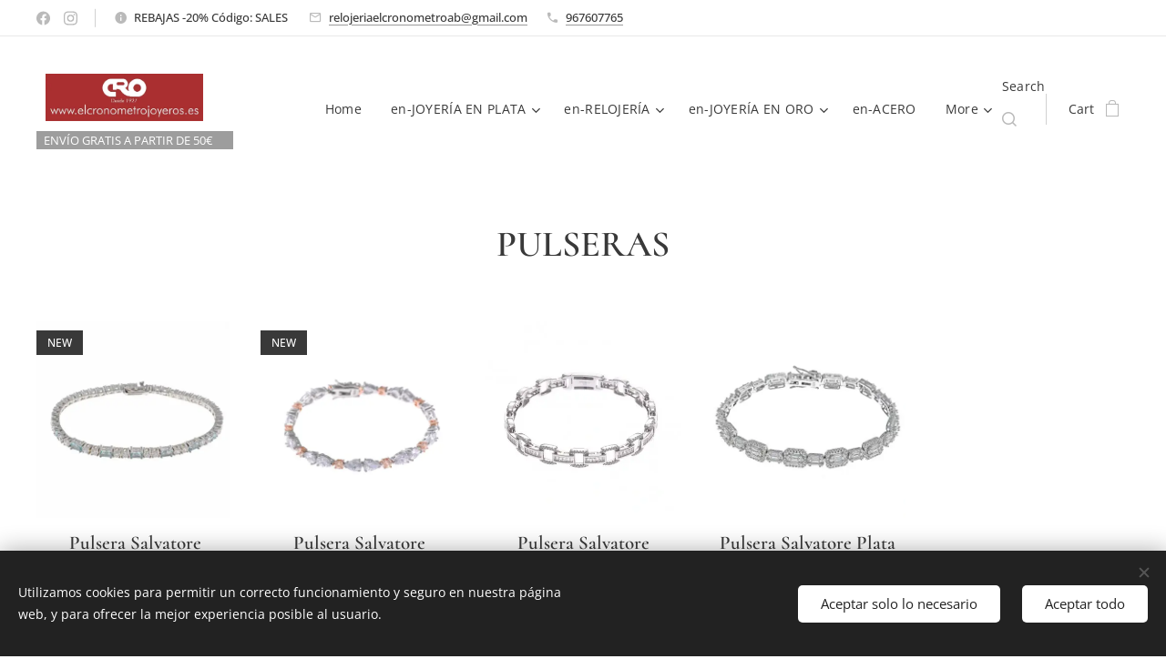

--- FILE ---
content_type: text/html; charset=UTF-8
request_url: https://www.elcronometrojoyeros.es/en/especial-bodas/pulseras/
body_size: 20874
content:
<!DOCTYPE html>
<html class="no-js" prefix="og: https://ogp.me/ns#" lang="en">
<head><link rel="preconnect" href="https://duyn491kcolsw.cloudfront.net" crossorigin><link rel="preconnect" href="https://fonts.gstatic.com" crossorigin><meta charset="utf-8"><link rel="shortcut icon" href="https://1bd33fcb74.clvaw-cdnwnd.com/ca7ba6ecdc2b4a6a8521638d15094ef9/200000751-bc246bc248/favicon.png?ph=1bd33fcb74"><link rel="apple-touch-icon" href="https://1bd33fcb74.clvaw-cdnwnd.com/ca7ba6ecdc2b4a6a8521638d15094ef9/200000751-bc246bc248/favicon.png?ph=1bd33fcb74"><link rel="icon" href="https://1bd33fcb74.clvaw-cdnwnd.com/ca7ba6ecdc2b4a6a8521638d15094ef9/200000751-bc246bc248/favicon.png?ph=1bd33fcb74">
    <meta http-equiv="X-UA-Compatible" content="IE=edge">
    <title>en-PULSERAS :: elcronometrojoyeros</title>
    <meta name="viewport" content="width=device-width,initial-scale=1">
    <meta name="msapplication-tap-highlight" content="no">
    
    <link href="https://duyn491kcolsw.cloudfront.net/files/0r/0rk/0rklmm.css?ph=1bd33fcb74" media="print" rel="stylesheet">
    <link href="https://duyn491kcolsw.cloudfront.net/files/2e/2e5/2e5qgh.css?ph=1bd33fcb74" media="screen and (min-width:100000em)" rel="stylesheet" data-type="cq" disabled>
    <link rel="stylesheet" href="https://duyn491kcolsw.cloudfront.net/files/45/45b/45boco.css?ph=1bd33fcb74"><link rel="stylesheet" href="https://duyn491kcolsw.cloudfront.net/files/4e/4er/4ersdq.css?ph=1bd33fcb74" media="screen and (min-width:37.5em)"><link rel="stylesheet" href="https://duyn491kcolsw.cloudfront.net/files/2v/2vp/2vpyx8.css?ph=1bd33fcb74" data-wnd_color_scheme_file=""><link rel="stylesheet" href="https://duyn491kcolsw.cloudfront.net/files/34/34q/34qmjb.css?ph=1bd33fcb74" data-wnd_color_scheme_desktop_file="" media="screen and (min-width:37.5em)" disabled=""><link rel="stylesheet" href="https://duyn491kcolsw.cloudfront.net/files/1j/1jo/1jorv9.css?ph=1bd33fcb74" data-wnd_additive_color_file=""><link rel="stylesheet" href="https://duyn491kcolsw.cloudfront.net/files/3y/3yk/3yk5df.css?ph=1bd33fcb74" data-wnd_typography_file=""><link rel="stylesheet" href="https://duyn491kcolsw.cloudfront.net/files/0m/0m6/0m6ohr.css?ph=1bd33fcb74" data-wnd_typography_desktop_file="" media="screen and (min-width:37.5em)" disabled=""><script>(()=>{let e=!1;const t=()=>{if(!e&&window.innerWidth>=600){for(let e=0,t=document.querySelectorAll('head > link[href*="css"][media="screen and (min-width:37.5em)"]');e<t.length;e++)t[e].removeAttribute("disabled");e=!0}};t(),window.addEventListener("resize",t),"container"in document.documentElement.style||fetch(document.querySelector('head > link[data-type="cq"]').getAttribute("href")).then((e=>{e.text().then((e=>{const t=document.createElement("style");document.head.appendChild(t),t.appendChild(document.createTextNode(e)),import("https://duyn491kcolsw.cloudfront.net/client/js.polyfill/container-query-polyfill.modern.js").then((()=>{let e=setInterval((function(){document.body&&(document.body.classList.add("cq-polyfill-loaded"),clearInterval(e))}),100)}))}))}))})()</script>
<link rel="preload stylesheet" href="https://duyn491kcolsw.cloudfront.net/files/2m/2m8/2m8msc.css?ph=1bd33fcb74" as="style"><meta name="description" content="PULSERAS"><meta name="keywords" content=""><meta name="generator" content="Webnode 2"><meta name="apple-mobile-web-app-capable" content="no"><meta name="apple-mobile-web-app-status-bar-style" content="black"><meta name="format-detection" content="telephone=no">

<meta property="og:url" content="https://www.elcronometrojoyeros.es/en/especial-bodas/pulseras/"><meta property="og:title" content="en-PULSERAS :: elcronometrojoyeros"><meta property="og:type" content="article"><meta property="og:description" content="PULSERAS"><meta property="og:site_name" content="elcronometrojoyeros"><meta property="og:image" content="https://1bd33fcb74.clvaw-cdnwnd.com/ca7ba6ecdc2b4a6a8521638d15094ef9/200003468-e35cde35ce/700/te-encantan-las-joyas-encuentra-en-nuestra-web-nuestra-seleccion-black-friday-de-joyeria-1573732788-00.jpg?ph=1bd33fcb74"><meta name="robots" content="index,follow"><link rel="canonical" href="https://www.elcronometrojoyeros.es/en/especial-bodas/pulseras/"><script>window.checkAndChangeSvgColor=function(c){try{var a=document.getElementById(c);if(a){c=[["border","borderColor"],["outline","outlineColor"],["color","color"]];for(var h,b,d,f=[],e=0,m=c.length;e<m;e++)if(h=window.getComputedStyle(a)[c[e][1]].replace(/\s/g,"").match(/^rgb[a]?\(([0-9]{1,3}),([0-9]{1,3}),([0-9]{1,3})/i)){b="";for(var g=1;3>=g;g++)b+=("0"+parseInt(h[g],10).toString(16)).slice(-2);"0"===b.charAt(0)&&(d=parseInt(b.substr(0,2),16),d=Math.max(16,d),b=d.toString(16)+b.slice(-4));f.push(c[e][0]+"="+b)}if(f.length){var k=a.getAttribute("data-src"),l=k+(0>k.indexOf("?")?"?":"&")+f.join("&");a.src!=l&&(a.src=l,a.outerHTML=a.outerHTML)}}}catch(n){}};</script></head>
<body class="l wt-page ac-n l-default l-d-none b-btn-sq b-btn-s-l b-btn-dso b-btn-bw-1 img-d-n img-t-u img-h-n line-solid b-e-ds lbox-l c-s-n  wnd-s-i hb-on  wnd-fe wnd-multilang  wnd-eshop"><noscript>
				<iframe
				 src="https://www.googletagmanager.com/ns.html?id=GTM-542MMSL"
				 height="0"
				 width="0"
				 style="display:none;visibility:hidden"
				 >
				 </iframe>
			</noscript>

<div class="wnd-page l-page cs-gray ac-none t-t-fs-s t-t-fw-m t-t-sp-n t-t-d-n t-s-fs-s t-s-fw-m t-s-sp t-s-d-n t-p-fs-s t-p-fw-m t-p-sp-n t-h-fs-s t-h-fw-m t-h-sp-n t-bq-fs-s t-bq-fw-m t-bq-sp-n t-bq-d-l t-btn-fw-l t-nav-fw-l t-pd-fw-s t-nav-tt-n">
    <div class="l-w t cf t-12">
        <div class="l-bg cf">
            <div class="s-bg-l">
                
                
            </div>
        </div>
        <header class="l-h cf">
            <div class="sw cf">
	<div class="sw-c cf"><section class="s s-hb cf sc-w   wnd-w-max wnd-hbs-on wnd-hbi-on wnd-hbi-news-on">
	<div class="s-w cf">
		<div class="s-o cf">
			<div class="s-bg cf">
                <div class="s-bg-l">
                    
                    
                </div>
			</div>
			<div class="s-c">
                <div class="s-hb-c cf">
                    <div class="hb-si">
                        <div class="si">
    <div class="si-c"><a href="https://www.facebook.com/elcronometrojoyeros/?__tn__=kC-R&amp;eid=ARDMkJzze_0k8qYzlYxbviZUmk9qTDF9YtEJFxx1vNKMvfDvUUCKTkUMHNBoDUgkxD1w7Ac6TS7vlJys&amp;hc_ref=ARSwVbmkZjeAeS-hyr6JmrtOhkvQ_knM5KvFJE4jiLJIv52N8tUse1sZkolN9gFWqEU&amp;fref=tag&amp;__xts__[0]=68.[base64]" target="_blank" rel="noreferrer" title="Vk"><svg xmlns="https://www.w3.org/2000/svg" viewBox="0 0 24 24" height="18px" width="18px"><path d="M24 12.073c0-6.627-5.373-12-12-12s-12 5.373-12 12c0 5.99 4.388 10.954 10.125 11.854v-8.385H7.078v-3.47h3.047V9.43c0-3.007 1.792-4.669 4.533-4.669 1.312 0 2.686.235 2.686.235v2.953H15.83c-1.491 0-1.956.925-1.956 1.874v2.25h3.328l-.532 3.47h-2.796v8.385C19.612 23.027 24 18.062 24 12.073z" fill="#bebebe"></path></svg></a><a href="https://www.instagram.com/elcronometrojoyeros/?hl=es" target="_blank" rel="noreferrer" title="Instagram"><svg viewBox="0 0 24 24" xmlns="https://www.w3.org/2000/svg" height="18px" width="18px"><path d="M12 0C8.74 0 8.333.015 7.053.072 5.775.132 4.905.333 4.14.63c-.789.306-1.459.717-2.126 1.384S.935 3.35.63 4.14C.333 4.905.131 5.775.072 7.053.012 8.333 0 8.74 0 12s.015 3.667.072 4.947c.06 1.277.261 2.148.558 2.913a5.885 5.885 0 001.384 2.126A5.868 5.868 0 004.14 23.37c.766.296 1.636.499 2.913.558C8.333 23.988 8.74 24 12 24s3.667-.015 4.947-.072c1.277-.06 2.148-.262 2.913-.558a5.898 5.898 0 002.126-1.384 5.86 5.86 0 001.384-2.126c.296-.765.499-1.636.558-2.913.06-1.28.072-1.687.072-4.947s-.015-3.667-.072-4.947c-.06-1.277-.262-2.149-.558-2.913a5.89 5.89 0 00-1.384-2.126A5.847 5.847 0 0019.86.63c-.765-.297-1.636-.499-2.913-.558C15.667.012 15.26 0 12 0zm0 2.16c3.203 0 3.585.016 4.85.071 1.17.055 1.805.249 2.227.415.562.217.96.477 1.382.896.419.42.679.819.896 1.381.164.422.36 1.057.413 2.227.057 1.266.07 1.646.07 4.85s-.015 3.585-.074 4.85c-.061 1.17-.256 1.805-.421 2.227a3.81 3.81 0 01-.899 1.382 3.744 3.744 0 01-1.38.896c-.42.164-1.065.36-2.235.413-1.274.057-1.649.07-4.859.07-3.211 0-3.586-.015-4.859-.074-1.171-.061-1.816-.256-2.236-.421a3.716 3.716 0 01-1.379-.899 3.644 3.644 0 01-.9-1.38c-.165-.42-.359-1.065-.42-2.235-.045-1.26-.061-1.649-.061-4.844 0-3.196.016-3.586.061-4.861.061-1.17.255-1.814.42-2.234.21-.57.479-.96.9-1.381.419-.419.81-.689 1.379-.898.42-.166 1.051-.361 2.221-.421 1.275-.045 1.65-.06 4.859-.06l.045.03zm0 3.678a6.162 6.162 0 100 12.324 6.162 6.162 0 100-12.324zM12 16c-2.21 0-4-1.79-4-4s1.79-4 4-4 4 1.79 4 4-1.79 4-4 4zm7.846-10.405a1.441 1.441 0 01-2.88 0 1.44 1.44 0 012.88 0z" fill="#bebebe"></path></svg></a></div>
</div>
                    </div>
                    <div class="hb-ci">
                        <div class="ci">
    <div class="ci-c" data-placeholder="Datos de contacto"><div class="ci-news"><span>REBAJAS -20% Código: SALES&nbsp;</span></div><div class="ci-mail"><span><a href="mailto:relojeriaelcronometroab@gmail.com">relojeriaelcronometroab@gmail.com</a></span></div><div class="ci-phone"><span><a href="tel:967607765">967607765</a></span></div></div>
</div>
                    </div>
                    <div class="hb-ccy">
                        
                    </div>
                    <div class="hb-lang">
                        
                    </div>
                </div>
			</div>
		</div>
	</div>
</section><section data-space="true" class="s s-hn s-hn-slogan wnd-mt-classic wnd-na-c logo-classic sc-w   wnd-w-max wnd-nh-l hm-hidden  wnd-nav-sticky menu-default-underline-grow">
	<div class="s-w">
		<div class="s-o">

			<div class="s-bg">
                <div class="s-bg-l">
                    
                    
                </div>
			</div>

			<div class="h-w h-f wnd-fixed">

				<div class="n-l">
					<div class="s-c menu-nav">
						<div class="logo-block">
							<div class="b b-l logo logo-bg logo-wb wnd-font-size-20 fira-sans logo-25 wnd-iar-3-1 b-ls-m" id="wnd_LogoBlock_865392" data-wnd_mvc_type="wnd.fe.LogoBlock">
	<div class="b-l-c logo-content">
		<a class="b-l-link logo-link" href="/en/">

			<div class="b-l-image logo-image">
				<div class="b-l-image-w logo-image-cell">
                    <picture><source type="image/webp" srcset="https://1bd33fcb74.clvaw-cdnwnd.com/ca7ba6ecdc2b4a6a8521638d15094ef9/200005557-879d5879d8/450/d4y42aw-0861394d-1a79-4e88-b492-3ecce3a6ff01.webp?ph=1bd33fcb74 450w, https://1bd33fcb74.clvaw-cdnwnd.com/ca7ba6ecdc2b4a6a8521638d15094ef9/200005557-879d5879d8/700/d4y42aw-0861394d-1a79-4e88-b492-3ecce3a6ff01.webp?ph=1bd33fcb74 700w, https://1bd33fcb74.clvaw-cdnwnd.com/ca7ba6ecdc2b4a6a8521638d15094ef9/200005557-879d5879d8/d4y42aw-0861394d-1a79-4e88-b492-3ecce3a6ff01.webp?ph=1bd33fcb74 1600w" sizes="(min-width: 600px) 450px, (min-width: 360px) calc(100vw * 0.8), 100vw" ><img src="https://1bd33fcb74.clvaw-cdnwnd.com/ca7ba6ecdc2b4a6a8521638d15094ef9/200001292-b98bab98c0/d4y42aw-0861394d-1a79-4e88-b492-3ecce3a6ff01.jpg?ph=1bd33fcb74" alt="" width="1600" height="480" class="wnd-logo-img" ></picture>
				</div>
			</div>

			

			<div class="b-l-br logo-br"></div>

			<div class="b-l-text logo-text-wrapper">
				<div class="b-l-text-w logo-text">
					<span class="b-l-text-c logo-text-cell"></span>
				</div>
			</div>

		</a>
	</div>
</div>
							<div class="l-s logo-slogan claim"><span class="sit b claim-color claim-wb open-sans slogan-13">
	<span class="sit-w"><span class="sit-c">ENVÍO GRATIS A PARTIR DE 50€💫</span></span>
</span></div>
						</div>

						<div id="menu-slider">
							<div id="menu-block">
								<nav id="menu"><div class="menu-font menu-wrapper">
	<a href="#" class="menu-close" rel="nofollow" title="Close Menu"></a>
	<ul role="menubar" aria-label="Menu" class="level-1">
		<li role="none" class="wnd-homepage">
			<a class="menu-item" role="menuitem" href="/en/"><span class="menu-item-text">Home</span></a>
			
		</li><li role="none" class="wnd-with-submenu">
			<a class="menu-item" role="menuitem" href="/en/joyeria/"><span class="menu-item-text">en-JOYERÍA EN PLATA</span></a>
			<ul role="menubar" aria-label="Menu" class="level-2">
		<li role="none">
			<a class="menu-item" role="menuitem" href="/en/joyeria/pendientes/"><span class="menu-item-text">en-PENDIENTES</span></a>
			
		</li><li role="none">
			<a class="menu-item" role="menuitem" href="/en/joyeria/colgantes/"><span class="menu-item-text">en-COLLARES, COLGANTES Y GARGANTILLAS</span></a>
			
		</li><li role="none">
			<a class="menu-item" role="menuitem" href="/en/joyeria/anillos/"><span class="menu-item-text">en-ANILLOS</span></a>
			
		</li><li role="none" class="wnd-with-submenu">
			<a class="menu-item" role="menuitem" href="/en/joyeria/vidal-vidal/"><span class="menu-item-text">en-PULSERAS</span></a>
			<ul role="menubar" aria-label="Menu" class="level-3">
		<li role="none">
			<a class="menu-item" role="menuitem" href="/en/joyeria/vidal-vidal/eres-lo-mas/"><span class="menu-item-text">en-ERES LO MÁS</span></a>
			
		</li>
	</ul>
		</li><li role="none">
			<a class="menu-item" role="menuitem" href="/en/joyeria/aritos-miscellany/"><span class="menu-item-text">en-MISCELLANY COLLECTION </span></a>
			
		</li><li role="none">
			<a class="menu-item" role="menuitem" href="/en/joyeria/perlas/"><span class="menu-item-text">en-PENDIENTES BASIC PERLAS</span></a>
			
		</li><li role="none">
			<a class="menu-item" role="menuitem" href="/en/joyeria/pendientes-mocosa/"><span class="menu-item-text">en-COLECCIÓN GIRLS</span></a>
			
		</li><li role="none">
			<a class="menu-item" role="menuitem" href="/en/joyeria/joyas-personalizadas/"><span class="menu-item-text">en-JOYAS PERSONALIZADAS</span></a>
			
		</li>
	</ul>
		</li><li role="none" class="wnd-with-submenu">
			<a class="menu-item" role="menuitem" href="/en/relojeria/"><span class="menu-item-text">en-RELOJERÍA</span></a>
			<ul role="menubar" aria-label="Menu" class="level-2">
		<li role="none" class="wnd-with-submenu">
			<a class="menu-item" role="menuitem" href="/en/relojeria/relojes-hombre/"><span class="menu-item-text">en-RELOJES HOMBRE</span></a>
			<ul role="menubar" aria-label="Menu" class="level-3">
		<li role="none">
			<a class="menu-item" role="menuitem" href="/en/relojeria/relojes-hombre/duward/"><span class="menu-item-text">en-DUWARD</span></a>
			
		</li><li role="none">
			<a class="menu-item" role="menuitem" href="/en/relojeria/relojes-hombre/marea/"><span class="menu-item-text">en-MAREA</span></a>
			
		</li><li role="none">
			<a class="menu-item" role="menuitem" href="/en/relojeria/relojes-hombre/casio/"><span class="menu-item-text">en-CASIO</span></a>
			
		</li>
	</ul>
		</li><li role="none" class="wnd-with-submenu">
			<a class="menu-item" role="menuitem" href="/en/relojeria/relojes-mujer2/"><span class="menu-item-text">en-RELOJES MUJER</span></a>
			<ul role="menubar" aria-label="Menu" class="level-3">
		<li role="none">
			<a class="menu-item" role="menuitem" href="/en/relojeria/relojes-mujer2/duward2/"><span class="menu-item-text">en-DUWARD</span></a>
			
		</li><li role="none">
			<a class="menu-item" role="menuitem" href="/en/relojeria/relojes-mujer2/marea2/"><span class="menu-item-text">en-MAREA</span></a>
			
		</li><li role="none">
			<a class="menu-item" role="menuitem" href="/en/relojeria/relojes-mujer2/casio2/"><span class="menu-item-text">en-CASIO</span></a>
			
		</li><li role="none">
			<a class="menu-item" role="menuitem" href="/en/relojeria/relojes-mujer2/go-girl-only/"><span class="menu-item-text">en-GO GIRL ONLY</span></a>
			
		</li>
	</ul>
		</li><li role="none">
			<a class="menu-item" role="menuitem" href="/en/relojeria/relojes-junior/"><span class="menu-item-text">en-RELOJES JUNIOR</span></a>
			
		</li><li role="none" class="wnd-with-submenu">
			<a class="menu-item" role="menuitem" href="/en/relojeria/smartwatch2/"><span class="menu-item-text">en-SMARTWATCH</span></a>
			<ul role="menubar" aria-label="Menu" class="level-3">
		<li role="none">
			<a class="menu-item" role="menuitem" href="/en/relojeria/smartwatch2/smartwatch/"><span class="menu-item-text">en-RELOJES</span></a>
			
		</li><li role="none">
			<a class="menu-item" role="menuitem" href="/en/relojeria/smartwatch2/correas/"><span class="menu-item-text">en-CORREAS</span></a>
			
		</li>
	</ul>
		</li><li role="none" class="wnd-with-submenu">
			<a class="menu-item" role="menuitem" href="/en/relojeria/relojes-antiguos/"><span class="menu-item-text">en-RELOJES ANTIGUOS </span></a>
			<ul role="menubar" aria-label="Menu" class="level-3">
		<li role="none">
			<a class="menu-item" role="menuitem" href="/en/relojeria/relojes-antiguos/de-pared/"><span class="menu-item-text">en-DE PARED</span></a>
			
		</li><li role="none">
			<a class="menu-item" role="menuitem" href="/en/relojeria/relojes-antiguos/de-bolsillo/"><span class="menu-item-text">en-DE BOLSILLO</span></a>
			
		</li>
	</ul>
		</li>
	</ul>
		</li><li role="none" class="wnd-with-submenu">
			<a class="menu-item" role="menuitem" href="/en/joyeria-en-oro/"><span class="menu-item-text">en-JOYERÍA EN ORO</span></a>
			<ul role="menubar" aria-label="Menu" class="level-2">
		<li role="none">
			<a class="menu-item" role="menuitem" href="/en/joyeria-en-oro/cadenas/"><span class="menu-item-text">en-CADENAS</span></a>
			
		</li><li role="none">
			<a class="menu-item" role="menuitem" href="/en/joyeria-en-oro/anillos3/"><span class="menu-item-text">en-ANILLOS</span></a>
			
		</li><li role="none">
			<a class="menu-item" role="menuitem" href="/en/joyeria-en-oro/pendientes3/"><span class="menu-item-text">en-PENDIENTES</span></a>
			
		</li><li role="none">
			<a class="menu-item" role="menuitem" href="/en/joyeria-en-oro/medallas/"><span class="menu-item-text">en-MEDALLAS Y CRUCES</span></a>
			
		</li><li role="none">
			<a class="menu-item" role="menuitem" href="/en/joyeria-en-oro/pendientes-nina/"><span class="menu-item-text">en-PENDIENTES NIÑA </span></a>
			
		</li><li role="none">
			<a class="menu-item" role="menuitem" href="/en/joyeria-en-oro/comuniones/"><span class="menu-item-text">en-COMUNIONES</span></a>
			
		</li>
	</ul>
		</li><li role="none">
			<a class="menu-item" role="menuitem" href="/en/acero/"><span class="menu-item-text">en-ACERO</span></a>
			
		</li><li role="none">
			<a class="menu-item" role="menuitem" href="/en/bolsos/"><span class="menu-item-text">en-BOLSOS</span></a>
			
		</li><li role="none" class="wnd-active-path wnd-with-submenu">
			<a class="menu-item" role="menuitem" href="/en/especial-bodas/"><span class="menu-item-text">en-NOVIAS</span></a>
			<ul role="menubar" aria-label="Menu" class="level-2">
		<li role="none">
			<a class="menu-item" role="menuitem" href="/en/especial-bodas/pendientes2/"><span class="menu-item-text">en-PENDIENTES</span></a>
			
		</li><li role="none" class="wnd-active wnd-active-path">
			<a class="menu-item" role="menuitem" href="/en/especial-bodas/pulseras/"><span class="menu-item-text">en-PULSERAS</span></a>
			
		</li><li role="none">
			<a class="menu-item" role="menuitem" href="/en/especial-bodas/anillos2/"><span class="menu-item-text">en-ANILLOS</span></a>
			
		</li><li role="none">
			<a class="menu-item" role="menuitem" href="/en/especial-bodas/collares-novia/"><span class="menu-item-text">en-COLLARES</span></a>
			
		</li><li role="none">
			<a class="menu-item" role="menuitem" href="/en/especial-bodas/alianzas-oro/"><span class="menu-item-text">en-ALIANZAS ORO</span></a>
			
		</li>
	</ul>
		</li><li role="none">
			<a class="menu-item" role="menuitem" href="/en/pulseras-hombre-trend/"><span class="menu-item-text">en-PULSERAS HOMBRE TREND</span></a>
			
		</li><li role="none">
			<a class="menu-item" role="menuitem" href="/en/chamilia/"><span class="menu-item-text">en-CHAMILIA</span></a>
			
		</li><li role="none">
			<a class="menu-item" role="menuitem" href="/en/tarjetas-regalo/"><span class="menu-item-text">en-TARJETAS REGALO</span></a>
			
		</li><li role="none">
			<a class="menu-item" role="menuitem" href="/en/marcas/"><span class="menu-item-text">en-MARCAS</span></a>
			
		</li><li role="none" class="wnd-with-submenu">
			<a class="menu-item" role="menuitem" href="/en/contacto/"><span class="menu-item-text">en-CONTACTO</span></a>
			<ul role="menubar" aria-label="Menu" class="level-2">
		<li role="none">
			<a class="menu-item" role="menuitem" href="/en/contacto/sobre-nosotros/"><span class="menu-item-text">en-Sobre nosotros</span></a>
			
		</li>
	</ul>
		</li>
	</ul>
	<span class="more-text">More</span>
</div></nav>
							</div>
						</div>

						<div class="cart-and-mobile">
							<div class="search">
    <div class="search-app"></div>
</div>
							<div class="cart cf">
	<div class="cart-content">
		<a href="/en/cart/">
			<div class="cart-content-link">
				<div class="cart-text"><span>Cart</span></div>
				<div class="cart-piece-count" data-count="0" data-wnd_cart_part="count">0</div>
				<div class="cart-piece-text" data-wnd_cart_part="text"></div>
				<div class="cart-price" data-wnd_cart_part="price">0.00 €</div>
			</div>
		</a>
	</div>
</div>

							<div id="menu-mobile">
								<a href="#" id="menu-submit"><span></span>Menu</a>
							</div>
						</div>
					</div>
				</div>

			</div>
		</div>
	</div>
</section></div>
</div>
        </header>
        <main class="l-m cf">
            <div class="sw cf">
	<div class="sw-c cf"><section class="s s-hm s-hm-hidden wnd-h-hidden cf sc-w   hn-slogan"></section><section class="s s-basic cf sc-w   wnd-w-wider wnd-s-higher wnd-h-auto">
	<div class="s-w cf">
		<div class="s-o s-fs cf">
			<div class="s-bg cf">
				<div class="s-bg-l">
                    
					
				</div>
			</div>
			<div class="s-c s-fs cf">
				<div class="ez cf wnd-no-cols">
	<div class="ez-c"><div class="b b-text cf">
	<div class="b-c b-text-c b-s b-s-t60 b-s-b60 b-cs cf"><h1 class="wnd-align-center"><strong>PULSERAS</strong></h1>
</div>
</div><div class="b-e b-e-g b-e-sqr show-f b b-s grid-5" id="wnd_ProductsZone_774223" data-wnd_mvc_type="wnd.pc.ProductsZone">
	<div class="b-e-c">

		<div class="b-e-f wnd-filter-container">
			<div class="b-e-f-c">
				<h3 class="b-e-f-title">Categories</h3>
				<ul class="ef-level-1   ">
					<li class="b-e-f-i">
						<a href="/en/especial-bodas/pulseras/" rel="nofollow" class="wnd-link selected">All products</a>
						
					</li><li class="b-e-f-i">
						<a href="/en/especial-bodas/pulseras/?collection=joyeria-en-plata1" rel="nofollow" class="wnd-link ">JOYERÍA EN PLATA</a>
						
					</li><li class="b-e-f-i">
						<a href="/en/especial-bodas/pulseras/?collection=pulseras1" rel="nofollow" class="wnd-link ">PULSERAS</a>
						
					</li><li class="b-e-f-i">
						<a href="/en/especial-bodas/pulseras/?collection=especial-bodas1" rel="nofollow" class="wnd-link ">ESPECIAL BODAS</a>
						
					</li>
				</ul>
				<div class="b-e-f-select">
					<div class="cf">
						<div class="select">
							<select class="wnd-filter-select"><option value="/en/especial-bodas/pulseras/" selected>All products</option><option value="/en/especial-bodas/pulseras/?collection=joyeria-en-plata1" >JOYERÍA EN PLATA</option><option value="/en/especial-bodas/pulseras/?collection=pulseras1" >PULSERAS</option><option value="/en/especial-bodas/pulseras/?collection=especial-bodas1" >ESPECIAL BODAS</option></select>
						</div>
					</div>
				</div>
			</div>
		</div>

		<div class="b-e-w">
			<div class="b-e-w-correct">
				<div class="b-e-box">
					<article class="item">
						<div class="item-wrapper">
							<a href="/p/pulsera-salvatore-cristales-ovalados-azul1/" data-wnd_product_item_data="{&quot;id&quot;:200061399,&quot;name&quot;:&quot;Pulsera Salvatore Cristales Ovalados Azul &quot;,&quot;image&quot;:[&quot;https:\/\/1bd33fcb74.clvaw-cdnwnd.com\/ca7ba6ecdc2b4a6a8521638d15094ef9\/200003468-e35cde35ce\/450\/te-encantan-las-joyas-encuentra-en-nuestra-web-nuestra-seleccion-black-friday-de-joyeria-1573732788-00.jpg?ph=1bd33fcb74&quot;,&quot;https:\/\/1bd33fcb74.clvaw-cdnwnd.com\/ca7ba6ecdc2b4a6a8521638d15094ef9\/200003468-e35cde35ce\/te-encantan-las-joyas-encuentra-en-nuestra-web-nuestra-seleccion-black-friday-de-joyeria-1573732788-00.jpg?ph=1bd33fcb74&quot;],&quot;detail_url&quot;:&quot;\/p\/pulsera-salvatore-cristales-ovalados-azul1\/&quot;,&quot;category&quot;:&quot;JOYER\u00cdA EN PLATA\/PULSERAS\/ESPECIAL BODAS\/PULSERAS BODAS&quot;,&quot;list_position&quot;:0,&quot;price&quot;:&quot;135.0000&quot;,&quot;dual_currency&quot;:null}">
								<div class="item-media"><div class="b-tb wnd-orientation-square" id="wnd_ThumbnailBlock_13fu2b6a92vg0000000000000">
    <picture><source type="image/webp" srcset="https://1bd33fcb74.clvaw-cdnwnd.com/ca7ba6ecdc2b4a6a8521638d15094ef9/200003469-a487aa487b/450/te-encantan-las-joyas-encuentra-en-nuestra-web-nuestra-seleccion-black-friday-de-joyeria-1573732788-69.webp?ph=1bd33fcb74 450w, https://1bd33fcb74.clvaw-cdnwnd.com/ca7ba6ecdc2b4a6a8521638d15094ef9/200003469-a487aa487b/700/te-encantan-las-joyas-encuentra-en-nuestra-web-nuestra-seleccion-black-friday-de-joyeria-1573732788-69.webp?ph=1bd33fcb74 700w, https://1bd33fcb74.clvaw-cdnwnd.com/ca7ba6ecdc2b4a6a8521638d15094ef9/200003469-a487aa487b/te-encantan-las-joyas-encuentra-en-nuestra-web-nuestra-seleccion-black-friday-de-joyeria-1573732788-69.webp?ph=1bd33fcb74 768w" sizes="(min-width: 768px) calc(100vw * 0.3), (min-width: 320px) calc(100vw * 0.5), 100vw" ><img src="https://1bd33fcb74.clvaw-cdnwnd.com/ca7ba6ecdc2b4a6a8521638d15094ef9/200003468-e35cde35ce/te-encantan-las-joyas-encuentra-en-nuestra-web-nuestra-seleccion-black-friday-de-joyeria-1573732788-00.jpg?ph=1bd33fcb74" alt="" width="768" height="768" loading="lazy" ></picture>
</div></div>
								<div class="item-head">
									<h2 class="item-title"><span class="prd-title">
	<span class="prd-title-c">Pulsera Salvatore Cristales Ovalados Azul </span>
</span></h2>
									<div class="item-labels label-small">
										<span class="prd-label prd-out-of-stock">
	<span class="prd-label-c prd-out-of-stock-c"></span>
</span>
										<span class="prd-label">
	<span class="prd-label-c">NEW</span>
</span>
									</div>
									<div class="item-price">
										<span class="prd-price">
	<span class="prd-price-pref-text wnd-product-prefix-text"></span><span class="prd-price-pref"></span><span class="prd-price-c wnd-product-price">135.00</span><span class="prd-price-suf">&nbsp;€</span><span class="prd-price-suf-text wnd-product-suffix-text"></span>
</span>
										<span class="prd-price prd-price-com wnd-product-comparative-price-area wnd-empty" style="display:none">
	<span class="prd-price-pref"></span><span class="prd-price-c wnd-product-comparative-price-content">0.00</span><span class="prd-price-suf">&nbsp;€</span>
</span>
										
									</div>
								</div>
							</a>
						</div>
					</article><article class="item">
						<div class="item-wrapper">
							<a href="/p/pulsera-salvatore-circonitas-blancas-y-rosas1/" data-wnd_product_item_data="{&quot;id&quot;:200060453,&quot;name&quot;:&quot;Pulsera Salvatore Circonitas Blancas Y Rosas&quot;,&quot;image&quot;:[&quot;https:\/\/1bd33fcb74.clvaw-cdnwnd.com\/ca7ba6ecdc2b4a6a8521638d15094ef9\/200000622-e88a7e88a9\/450\/1-666.jpg?ph=1bd33fcb74&quot;,&quot;https:\/\/1bd33fcb74.clvaw-cdnwnd.com\/ca7ba6ecdc2b4a6a8521638d15094ef9\/200000622-e88a7e88a9\/1-666.jpg?ph=1bd33fcb74&quot;],&quot;detail_url&quot;:&quot;\/p\/pulsera-salvatore-circonitas-blancas-y-rosas1\/&quot;,&quot;category&quot;:&quot;JOYER\u00cdA EN PLATA\/PULSERAS\/PULSERAS BODAS&quot;,&quot;list_position&quot;:1,&quot;price&quot;:&quot;107.0000&quot;,&quot;dual_currency&quot;:null}">
								<div class="item-media"><div class="b-tb wnd-orientation-square" id="wnd_ThumbnailBlock_1leil4sua91800000000000000">
    <picture><source type="image/webp" srcset="https://1bd33fcb74.clvaw-cdnwnd.com/ca7ba6ecdc2b4a6a8521638d15094ef9/200005211-5c3525c354/450/1-666.webp?ph=1bd33fcb74 450w, https://1bd33fcb74.clvaw-cdnwnd.com/ca7ba6ecdc2b4a6a8521638d15094ef9/200005211-5c3525c354/700/1-666.webp?ph=1bd33fcb74 700w, https://1bd33fcb74.clvaw-cdnwnd.com/ca7ba6ecdc2b4a6a8521638d15094ef9/200005211-5c3525c354/1-666.webp?ph=1bd33fcb74 768w" sizes="(min-width: 768px) calc(100vw * 0.3), (min-width: 320px) calc(100vw * 0.5), 100vw" ><img src="https://1bd33fcb74.clvaw-cdnwnd.com/ca7ba6ecdc2b4a6a8521638d15094ef9/200000622-e88a7e88a9/1-666.jpg?ph=1bd33fcb74" alt="" width="768" height="768" loading="lazy" ></picture>
</div></div>
								<div class="item-head">
									<h2 class="item-title"><span class="prd-title">
	<span class="prd-title-c">Pulsera Salvatore Circonitas Blancas Y Rosas</span>
</span></h2>
									<div class="item-labels label-small">
										<span class="prd-label prd-out-of-stock">
	<span class="prd-label-c prd-out-of-stock-c"></span>
</span>
										<span class="prd-label">
	<span class="prd-label-c">NEW</span>
</span>
									</div>
									<div class="item-price">
										<span class="prd-price">
	<span class="prd-price-pref-text wnd-product-prefix-text"></span><span class="prd-price-pref"></span><span class="prd-price-c wnd-product-price">107.00</span><span class="prd-price-suf">&nbsp;€</span><span class="prd-price-suf-text wnd-product-suffix-text"></span>
</span>
										<span class="prd-price prd-price-com wnd-product-comparative-price-area wnd-empty" style="display:none">
	<span class="prd-price-pref"></span><span class="prd-price-c wnd-product-comparative-price-content">0.00</span><span class="prd-price-suf">&nbsp;€</span>
</span>
										
									</div>
								</div>
							</a>
						</div>
					</article><article class="item">
						<div class="item-wrapper">
							<a href="/p/pulsera-salvatore-plata-eslabones-baguettes1/" data-wnd_product_item_data="{&quot;id&quot;:200060266,&quot;name&quot;:&quot;Pulsera Salvatore Plata.Eslabones.Baguettes.&quot;,&quot;image&quot;:[&quot;https:\/\/1bd33fcb74.clvaw-cdnwnd.com\/ca7ba6ecdc2b4a6a8521638d15094ef9\/200000172-0280f02811\/450\/PULSERA.jpg?ph=1bd33fcb74&quot;,&quot;https:\/\/1bd33fcb74.clvaw-cdnwnd.com\/ca7ba6ecdc2b4a6a8521638d15094ef9\/200000172-0280f02811\/PULSERA.jpg?ph=1bd33fcb74&quot;],&quot;detail_url&quot;:&quot;\/p\/pulsera-salvatore-plata-eslabones-baguettes1\/&quot;,&quot;category&quot;:&quot;JOYER\u00cdA EN PLATA\/PULSERAS\/ESPECIAL BODAS\/PULSERAS BODAS&quot;,&quot;list_position&quot;:2,&quot;price&quot;:&quot;197.0000&quot;,&quot;dual_currency&quot;:null}">
								<div class="item-media"><div class="b-tb wnd-orientation-square" id="wnd_ThumbnailBlock_5ad1mn1f55r000000000000000">
    <picture><source type="image/webp" srcset="https://1bd33fcb74.clvaw-cdnwnd.com/ca7ba6ecdc2b4a6a8521638d15094ef9/200005511-c3b41c3b42/450/PULSERA.webp?ph=1bd33fcb74 400w, https://1bd33fcb74.clvaw-cdnwnd.com/ca7ba6ecdc2b4a6a8521638d15094ef9/200005511-c3b41c3b42/700/PULSERA.webp?ph=1bd33fcb74 400w, https://1bd33fcb74.clvaw-cdnwnd.com/ca7ba6ecdc2b4a6a8521638d15094ef9/200005511-c3b41c3b42/PULSERA.webp?ph=1bd33fcb74 400w" sizes="(min-width: 768px) calc(100vw * 0.3), (min-width: 320px) calc(100vw * 0.5), 100vw" ><img src="https://1bd33fcb74.clvaw-cdnwnd.com/ca7ba6ecdc2b4a6a8521638d15094ef9/200000172-0280f02811/PULSERA.jpg?ph=1bd33fcb74" alt="" width="400" height="400" loading="lazy" ></picture>
</div></div>
								<div class="item-head">
									<h2 class="item-title"><span class="prd-title">
	<span class="prd-title-c">Pulsera Salvatore Plata.Eslabones.Baguettes.</span>
</span></h2>
									<div class="item-labels label-small">
										<span class="prd-label prd-out-of-stock">
	<span class="prd-label-c prd-out-of-stock-c"></span>
</span>
										<span class="prd-label">
	<span class="prd-label-c"></span>
</span>
									</div>
									<div class="item-price">
										<span class="prd-price">
	<span class="prd-price-pref-text wnd-product-prefix-text"></span><span class="prd-price-pref"></span><span class="prd-price-c wnd-product-price">197.00</span><span class="prd-price-suf">&nbsp;€</span><span class="prd-price-suf-text wnd-product-suffix-text"></span>
</span>
										<span class="prd-price prd-price-com wnd-product-comparative-price-area wnd-empty" style="display:none">
	<span class="prd-price-pref"></span><span class="prd-price-c wnd-product-comparative-price-content">0.00</span><span class="prd-price-suf">&nbsp;€</span>
</span>
										
									</div>
								</div>
							</a>
						</div>
					</article><article class="item">
						<div class="item-wrapper">
							<a href="/p/pulsera-salvatore-plata21/" data-wnd_product_item_data="{&quot;id&quot;:200060322,&quot;name&quot;:&quot;Pulsera Salvatore Plata&quot;,&quot;image&quot;:[&quot;https:\/\/1bd33fcb74.clvaw-cdnwnd.com\/ca7ba6ecdc2b4a6a8521638d15094ef9\/200000325-1df3f1df41\/450\/1-094.jpg?ph=1bd33fcb74&quot;,&quot;https:\/\/1bd33fcb74.clvaw-cdnwnd.com\/ca7ba6ecdc2b4a6a8521638d15094ef9\/200000325-1df3f1df41\/1-094.jpg?ph=1bd33fcb74&quot;],&quot;detail_url&quot;:&quot;\/p\/pulsera-salvatore-plata21\/&quot;,&quot;category&quot;:&quot;JOYER\u00cdA EN PLATA\/PULSERAS BODAS&quot;,&quot;list_position&quot;:3,&quot;price&quot;:&quot;197.0000&quot;,&quot;dual_currency&quot;:null}">
								<div class="item-media"><div class="b-tb wnd-orientation-square" id="wnd_ThumbnailBlock_2nsu7gej937000000000000000">
    <picture><source type="image/webp" srcset="https://1bd33fcb74.clvaw-cdnwnd.com/ca7ba6ecdc2b4a6a8521638d15094ef9/200005412-cd42acd42c/450/1-094.webp?ph=1bd33fcb74 450w, https://1bd33fcb74.clvaw-cdnwnd.com/ca7ba6ecdc2b4a6a8521638d15094ef9/200005412-cd42acd42c/700/1-094.webp?ph=1bd33fcb74 500w, https://1bd33fcb74.clvaw-cdnwnd.com/ca7ba6ecdc2b4a6a8521638d15094ef9/200005412-cd42acd42c/1-094.webp?ph=1bd33fcb74 500w" sizes="(min-width: 768px) calc(100vw * 0.3), (min-width: 320px) calc(100vw * 0.5), 100vw" ><img src="https://1bd33fcb74.clvaw-cdnwnd.com/ca7ba6ecdc2b4a6a8521638d15094ef9/200000325-1df3f1df41/1-094.jpg?ph=1bd33fcb74" alt="" width="500" height="500" loading="lazy" ></picture>
</div></div>
								<div class="item-head">
									<h2 class="item-title"><span class="prd-title">
	<span class="prd-title-c">Pulsera Salvatore Plata</span>
</span></h2>
									<div class="item-labels label-small">
										<span class="prd-label prd-out-of-stock">
	<span class="prd-label-c prd-out-of-stock-c"></span>
</span>
										<span class="prd-label">
	<span class="prd-label-c"></span>
</span>
									</div>
									<div class="item-price">
										<span class="prd-price">
	<span class="prd-price-pref-text wnd-product-prefix-text"></span><span class="prd-price-pref"></span><span class="prd-price-c wnd-product-price">197.00</span><span class="prd-price-suf">&nbsp;€</span><span class="prd-price-suf-text wnd-product-suffix-text"></span>
</span>
										<span class="prd-price prd-price-com wnd-product-comparative-price-area wnd-empty" style="display:none">
	<span class="prd-price-pref"></span><span class="prd-price-c wnd-product-comparative-price-content">0.00</span><span class="prd-price-suf">&nbsp;€</span>
</span>
										
									</div>
								</div>
							</a>
						</div>
					</article>
				</div>

				<div class="loading">
					<div class="loading-loader"></div>
				</div>
			</div>

			

			
		</div>

		<div class="cf"></div>

	</div>
</div></div>
</div>
			</div>
		</div>
	</div>
</section></div>
</div>
        </main>
        <footer class="l-f cf">
            <div class="sw cf">
	<div class="sw-c cf"><section data-wn-border-element="s-f-border" class="s s-f s-f-edit sc-d   wnd-w-wider wnd-s-high wnd-h-auto">
	<div class="s-w">
		<div class="s-o">
			<div class="s-bg">
                <div class="s-bg-l">
                    
                    
                </div>
			</div>
			<div class="s-f-ez">
				<div class="s-c s-f-border">
					<div>
						<div class="ez cf">
	<div class="ez-c"><div class="cw cf">
	<div class="cw-c cf"><div class="c cf" style="width:25%;">
	<div class="c-c cf"><div class="b b-text cf">
	<div class="b-c b-text-c b-s b-s-t60 b-s-b60 b-cs cf"><h1><div class="wnd-align-center"><strong style=""><font class="wnd-font-size-90">Joyería Relojería&nbsp;</font></strong></div><strong><div class="wnd-align-center"><strong style=""><font class="wnd-font-size-110" style=""><em style="">"<font class="wnd-font-size-80" style="">EL CRONÓMETRO</font>"</em></font></strong></div></strong></h1></div>
</div></div>
</div><div class="c cf" style="width:25%;">
	<div class="c-c cf"><div class="b b-text cf">
	<div class="b-c b-text-c b-s b-s-t60 b-s-b60 b-cs cf"><p><strong>Información</strong></p>

<p><a href="/politica-de-privacidad/">Política de privacidad</a><br>
<a href="/terminos-y-condiciones/">Términos y Condiciones</a></p>
</div>
</div></div>
</div><div class="c cf" style="width:25%;">
	<div class="c-c cf"><div class="b b-text cf">
	<div class="b-c b-text-c b-s b-s-t60 b-s-b60 b-cs cf"><p><strong>Contacta aquí</strong></p>


</div>
</div><div class="b b-text cf">
	<div class="b-c b-text-c b-s b-s-t60 b-s-b60 b-cs cf">

<p><font class="wnd-font-size-90">Email:&nbsp;relojeriaelcronometroab@gmail.com</font><br>
Teléfono:&nbsp;(+34)&nbsp;967 60 77 65&nbsp; &nbsp; &nbsp; &nbsp; &nbsp;&nbsp; &nbsp; &nbsp; &nbsp; &nbsp; &nbsp;&nbsp;</p><p>&nbsp;WhatsApp: (+34) 646 651 669</p>
</div>
</div></div>
</div><div class="c cf" style="width:25%;">
	<div class="c-c cf"><div class="b b-text cf">
	<div class="b-c b-text-c b-s b-s-t60 b-s-b60 b-cs cf"><p><strong>¿Dónde estamos?</strong></p></div>
</div><div class="b b-text cf">
	<div class="b-c b-text-c b-s b-s-t60 b-s-b60 b-cs cf"><p><font class="wnd-font-size-90">Calle Isaac Peral, 12, 02001,&nbsp;</font>Albacete.</p></div>
</div><div class="b b-map b-s" style="margin-left:0%;margin-right:0%;">
	<div class="b-c" id="wnd_MapBlock_66319_container" style="position:relative;padding-bottom:47.69%;">
		<iframe src="https://www.google.com/maps/embed?pb=!1m18!1m12!1m3!1d3976!2d-1.8546399!3d38.9960713!2m3!1f0!2f0!3f0!3m2!1i1024!2i768!4f13.1!3m3!1m2!1s0x0%3A0x0!2sC%2F+Isaac+Peral%2C+12.+Albacete%2C++02001!5e0!3m2!1sen!2sES!4v1769023213000" style="position:absolute;top:0%;left:0%;width:100%;height:100%;" loading="lazy"></iframe>
	</div>
</div></div>
</div></div>
</div></div>
</div>
					</div>
				</div>
			</div>
			<div class="s-c s-f-l-w">
				<div class="s-f-l b-s b-s-t0 b-s-b0">
					<div class="s-f-l-c s-f-l-c-first">
						<div class="s-f-sf">
                            <span class="sf b">
<span class="sf-content sf-c link">Creado con <a href="https://www.webnode.es?utm_source=text&utm_medium=footer&utm_campaign=free1&utm_content=wnd2" rel="nofollow" target="_blank">Webnode</a></span>
</span>
                            <span class="sf-cbr link">
    <a href="#" rel="nofollow">Cookies</a>
</span>
                            
                            
                            
						</div>
					</div>
					<div class="s-f-l-c s-f-l-c-last">
						<div class="s-f-lang lang-select cf">
	<div class="s-f-lang-c">
		<span class="s-f-lang-t lang-title"><span class="wt-bold"><span>Languages</span></span></span>
		<div class="s-f-lang-i lang-items">
			<ul class="s-f-lang-list">
				<li class="link">
					<a href="/home/"><span class="lang-es">Español</span></a>
				</li><li class="link">
					<span class="lang-en">English</span>
				</li>
			</ul>
		</div>
	</div>
</div>
					</div>
                    <div class="s-f-l-c s-f-l-c-currency">
                        <div class="s-f-ccy ccy-select cf">
	
</div>
                    </div>
				</div>
			</div>
		</div>
	</div>
	<div class="s-f-bg-stripe"></div>
</section></div>
</div>
        </footer>
    </div>
    
</div>
<section class="cb cb-dark" id="cookiebar" style="display:none;" id="cookiebar" style="display:none;">
	<div class="cb-bar cb-scrollable">
		<div class="cb-bar-c">
			<div class="cb-bar-text">Utilizamos cookies para permitir un correcto funcionamiento y seguro en nuestra página web, y para ofrecer la mejor experiencia posible al usuario.</div>
			<div class="cb-bar-buttons">
				<button class="cb-button cb-close-basic" data-action="accept-necessary">
					<span class="cb-button-content">Aceptar solo lo necesario</span>
				</button>
				<button class="cb-button cb-close-basic" data-action="accept-all">
					<span class="cb-button-content">Aceptar todo</span>
				</button>
				
			</div>
		</div>
        <div class="cb-close cb-close-basic" data-action="accept-necessary"></div>
	</div>

	<div class="cb-popup cb-light close">
		<div class="cb-popup-c">
			<div class="cb-popup-head">
				<h3 class="cb-popup-title">Advanced settings</h3>
				<p class="cb-popup-text">Puedes personalizar tus preferencias de cookies aquí. Habilita o deshabilita las siguientes categorías y guarda tu selección.</p>
			</div>
			<div class="cb-popup-options cb-scrollable">
				<div class="cb-option">
					<input class="cb-option-input" type="checkbox" id="necessary" name="necessary" readonly="readonly" disabled="disabled" checked="checked">
                    <div class="cb-option-checkbox"></div>
                    <label class="cb-option-label" for="necessary">Essential cookies</label>
					<div class="cb-option-text">Las cookies esenciales son imprescindibles para que la página y el sistema de registro funcionen de forma correcta y segura.</div>
				</div><div class="cb-option">
					<input class="cb-option-input" type="checkbox" id="functional" name="functional">
                    <div class="cb-option-checkbox"></div>
                    <label class="cb-option-label" for="functional">Functional cookies</label>
					<div class="cb-option-text">Las cookies funcionales recuerdan tus preferencias para nuestra web y permiten su personalización.</div>
				</div><div class="cb-option">
					<input class="cb-option-input" type="checkbox" id="performance" name="performance">
                    <div class="cb-option-checkbox"></div>
                    <label class="cb-option-label" for="performance">Performance cookies</label>
					<div class="cb-option-text">Las cookies de rendimiento regulan el comportamiento de nuestra página web.</div>
				</div><div class="cb-option">
					<input class="cb-option-input" type="checkbox" id="marketing" name="marketing">
                    <div class="cb-option-checkbox"></div>
                    <label class="cb-option-label" for="marketing">Marketing / third party cookies</label>
					<div class="cb-option-text">Las cookies de marketing nos permiten medir y analizar el rendimiento de nuestra página web.</div>
				</div>
			</div>
			<div class="cb-popup-footer">
				<button class="cb-button cb-save-popup" data-action="advanced-save">
					<span class="cb-button-content">Save</span>
				</button>
			</div>
			<div class="cb-close cb-close-popup" data-action="close"></div>
		</div>
	</div>
</section>

<script src="https://duyn491kcolsw.cloudfront.net/files/3n/3no/3nov38.js?ph=1bd33fcb74" crossorigin="anonymous" type="module"></script><script>document.querySelector(".wnd-fe")&&[...document.querySelectorAll(".c")].forEach((e=>{const t=e.querySelector(".b-text:only-child");t&&""===t.querySelector(".b-text-c").innerText&&e.classList.add("column-empty")}))</script>


<script src="https://duyn491kcolsw.cloudfront.net/client.fe/js.compiled/lang.en.2091.js?ph=1bd33fcb74" crossorigin="anonymous"></script><script src="https://duyn491kcolsw.cloudfront.net/client.fe/js.compiled/compiled.multi.2-2197.js?ph=1bd33fcb74" crossorigin="anonymous"></script><script>var wnd = wnd || {};wnd.$data = {"image_content_items":{"wnd_ThumbnailBlock_1":{"id":"wnd_ThumbnailBlock_1","type":"wnd.pc.ThumbnailBlock"},"wnd_HeaderSection_header_main_742841":{"id":"wnd_HeaderSection_header_main_742841","type":"wnd.pc.HeaderSection"},"wnd_ImageBlock_753742":{"id":"wnd_ImageBlock_753742","type":"wnd.pc.ImageBlock"},"wnd_Section_eshop_products_417506":{"id":"wnd_Section_eshop_products_417506","type":"wnd.pc.Section"},"wnd_ProductsZone_774223":{"id":"wnd_ProductsZone_774223","type":"wnd.pc.ProductsZone"},"wnd_ThumbnailBlock_13fu2b6a92vg0000000000000":{"id":"wnd_ThumbnailBlock_13fu2b6a92vg0000000000000","type":"wnd.pc.ThumbnailBlock"},"wnd_ThumbnailBlock_1leil4sua91800000000000000":{"id":"wnd_ThumbnailBlock_1leil4sua91800000000000000","type":"wnd.pc.ThumbnailBlock"},"wnd_ThumbnailBlock_5ad1mn1f55r000000000000000":{"id":"wnd_ThumbnailBlock_5ad1mn1f55r000000000000000","type":"wnd.pc.ThumbnailBlock"},"wnd_ThumbnailBlock_2nsu7gej937000000000000000":{"id":"wnd_ThumbnailBlock_2nsu7gej937000000000000000","type":"wnd.pc.ThumbnailBlock"},"wnd_LogoBlock_865392":{"id":"wnd_LogoBlock_865392","type":"wnd.pc.LogoBlock"},"wnd_FooterSection_footer_416175":{"id":"wnd_FooterSection_footer_416175","type":"wnd.pc.FooterSection"}},"svg_content_items":{"wnd_ImageBlock_753742":{"id":"wnd_ImageBlock_753742","type":"wnd.pc.ImageBlock"},"wnd_LogoBlock_865392":{"id":"wnd_LogoBlock_865392","type":"wnd.pc.LogoBlock"}},"content_items":{"wnd_ProductsZone_774223":{"type":"wnd.pc.ProductsZone","id":"wnd_ProductsZone_774223","context":"page","content":["wnd_ProductItem_itohvo9g6tg00000000000000","wnd_ProductItem_2597ilhimj0000000000000000","wnd_ProductItem_4vf8oovf7n3000000000000000","wnd_ProductItem_1urt5q5mc7lg00000000000000"],"limit":20,"perexLength":100,"showFilter":"0","gridCount":"grid-5","variant":"default","category":200000851,"categories":[{"identifier":"","text":"All products","level":1,"parent":1},{"id":200001607,"text":"JOYER\u00cdA EN PLATA","identifier":"joyeria-en-plata1","level":1,"parent":1},{"id":200001610,"text":"PULSERAS","identifier":"pulseras1","level":1,"parent":1},{"id":200001617,"text":"ESPECIAL BODAS","identifier":"especial-bodas1","level":1,"parent":1}],"subcategoryMode":false}},"eshopSettings":{"ESHOP_SETTINGS_DISPLAY_PRICE_WITHOUT_VAT":false,"ESHOP_SETTINGS_DISPLAY_ADDITIONAL_VAT":false,"ESHOP_SETTINGS_DISPLAY_SHIPPING_COST":false},"project_info":{"isMultilanguage":true,"isMulticurrency":false,"eshop_tax_enabled":"1","country_code":"es","contact_state":null,"eshop_tax_type":"VAT","eshop_discounts":true,"graphQLURL":"https:\/\/elcronometrojoyeros.es\/servers\/graphql\/","iubendaSettings":{"cookieBarCode":"","cookiePolicyCode":"","privacyPolicyCode":"","termsAndConditionsCode":""}}};</script><script>wnd.$system = {"fileSystemType":"aws_s3","localFilesPath":"https:\/\/www.elcronometrojoyeros.es\/_files\/","awsS3FilesPath":"https:\/\/1bd33fcb74.clvaw-cdnwnd.com\/ca7ba6ecdc2b4a6a8521638d15094ef9\/","staticFiles":"https:\/\/duyn491kcolsw.cloudfront.net\/files","isCms":false,"staticCDNServers":["https:\/\/duyn491kcolsw.cloudfront.net\/"],"fileUploadAllowExtension":["jpg","jpeg","jfif","png","gif","bmp","ico","svg","webp","tiff","pdf","doc","docx","ppt","pptx","pps","ppsx","odt","xls","xlsx","txt","rtf","mp3","wma","wav","ogg","amr","flac","m4a","3gp","avi","wmv","mov","mpg","mkv","mp4","mpeg","m4v","swf","gpx","stl","csv","xml","txt","dxf","dwg","iges","igs","step","stp"],"maxUserFormFileLimit":4194304,"frontendLanguage":"en","backendLanguage":"es","frontendLanguageId":"3","page":{"id":200020083,"identifier":"en\/especial-bodas\/pulseras","template":{"id":200001372,"styles":{"typography":"t-12_new","scheme":"cs-gray","additiveColor":"ac-none","acHeadings":false,"acSubheadings":false,"acIcons":false,"acOthers":false,"acMenu":true,"imageStyle":"img-d-n","imageHover":"img-h-n","imageTitle":"img-t-u","buttonStyle":"b-btn-sq","buttonSize":"b-btn-s-l","buttonDecoration":"b-btn-dso","buttonBorders":"b-btn-bw-1","lineStyle":"line-solid","eshopGridItemStyle":"b-e-ds","formStyle":"light","menuType":"wnd-mt-classic","menuStyle":"menu-default-underline-grow","lightboxStyle":"lbox-l","columnSpaces":"c-s-n","sectionWidth":"wnd-w-wider","sectionSpace":"wnd-s-normal","layoutType":"l-default","layoutDecoration":"l-d-none","background":{"default":null},"backgroundSettings":{"default":""},"searchStyle":"wnd-s-i","headerBarStyle":"hb-on","typoTitleSizes":"t-t-fs-s","typoTitleWeights":"t-t-fw-m","typoTitleSpacings":"t-t-sp-n","typoTitleDecorations":"t-t-d-n","typoHeadingSizes":"t-h-fs-s","typoHeadingWeights":"t-h-fw-m","typoHeadingSpacings":"t-h-sp-n","typoSubtitleSizes":"t-s-fs-s","typoSubtitleWeights":"t-s-fw-m","typoSubtitleSpacings":"t-s-sp","typoSubtitleDecorations":"t-s-d-n","typoParagraphSizes":"t-p-fs-s","typoParagraphWeights":"t-p-fw-m","typoParagraphSpacings":"t-p-sp-n","typoBlockquoteSizes":"t-bq-fs-s","typoBlockquoteWeights":"t-bq-fw-m","typoBlockquoteSpacings":"t-bq-sp-n","typoBlockquoteDecorations":"t-bq-d-l","buttonWeight":"t-btn-fw-l","menuWeight":"t-nav-fw-l","productWeight":"t-pd-fw-s","menuTextTransform":"t-nav-tt-n"}},"layout":"default","name":"en-PULSERAS","html_title":"","language":"en","langId":3,"isHomepage":false,"meta_description":null,"meta_keywords":null,"header_code":null,"footer_code":null,"styles":{"pageBased":{"navline":{"style":{"sectionWidth":"wnd-w-max","sectionHeight":"wnd-nh-l","sectionPosition":"wnd-na-c"}}}},"countFormsEntries":[]},"listingsPrefix":"\/l\/","productPrefix":"\/p\/","cartPrefix":"\/en\/cart\/","checkoutPrefix":"\/en\/checkout\/","searchPrefix":"\/en\/search\/","isCheckout":false,"isEshop":true,"hasBlog":true,"isProductDetail":false,"isListingDetail":false,"listing_page":[],"hasEshopAnalytics":false,"gTagId":null,"gAdsId":null,"format":{"be":{"DATE_TIME":{"mask":"%d.%m.%Y %H:%M","regexp":"^(((0?[1-9]|[1,2][0-9]|3[0,1])\\.(0?[1-9]|1[0-2])\\.[0-9]{1,4})(( [0-1][0-9]| 2[0-3]):[0-5][0-9])?|(([0-9]{4}(0[1-9]|1[0-2])(0[1-9]|[1,2][0-9]|3[0,1])(0[0-9]|1[0-9]|2[0-3])[0-5][0-9][0-5][0-9])))?$"},"DATE":{"mask":"%d.%m.%Y","regexp":"^((0?[1-9]|[1,2][0-9]|3[0,1])\\.(0?[1-9]|1[0-2])\\.[0-9]{1,4})$"},"CURRENCY":{"mask":{"point":",","thousands":".","decimals":2,"mask":"%s","zerofill":true}}},"fe":{"DATE_TIME":{"mask":"%d\/%m\/%Y %H:%M","regexp":"^(((0?[1-9]|[1,2][0-9]|3[0,1])\\\/(0?[1-9]|1[0-2])\\\/[0-9]{1,4})(( [0-1][0-9]| 2[0-3]):[0-5][0-9])?|(([0-9]{4}(0[1-9]|1[0-2])(0[1-9]|[1,2][0-9]|3[0,1])(0[0-9]|1[0-9]|2[0-3])[0-5][0-9][0-5][0-9])))?$"},"DATE":{"mask":"%d\/%m\/%Y","regexp":"^((0?[1-9]|[1,2][0-9]|3[0,1])\\\/(0?[1-9]|1[0-2])\\\/[0-9]{1,4})$"},"CURRENCY":{"mask":{"point":".","thousands":",","decimals":2,"mask":"%s","zerofill":true}}}},"e_product":null,"listing_item":null,"feReleasedFeatures":{"dualCurrency":false,"HeurekaSatisfactionSurvey":true,"productAvailability":true},"labels":{"dualCurrency.fixedRate":"","invoicesGenerator.W2EshopInvoice.alreadyPayed":"Do not pay! - Already paid","invoicesGenerator.W2EshopInvoice.amount":"Quantity:","invoicesGenerator.W2EshopInvoice.contactInfo":"Contact information:","invoicesGenerator.W2EshopInvoice.couponCode":"Coupon code:","invoicesGenerator.W2EshopInvoice.customer":"Customer:","invoicesGenerator.W2EshopInvoice.dateOfIssue":"Date issued:","invoicesGenerator.W2EshopInvoice.dateOfTaxableSupply":"Date of taxable supply:","invoicesGenerator.W2EshopInvoice.dic":"VAT Reg No:","invoicesGenerator.W2EshopInvoice.discount":"Discount","invoicesGenerator.W2EshopInvoice.dueDate":"Due date:","invoicesGenerator.W2EshopInvoice.email":"Email:","invoicesGenerator.W2EshopInvoice.filenamePrefix":"Invoice-","invoicesGenerator.W2EshopInvoice.fiscalCode":"Fiscal code:","invoicesGenerator.W2EshopInvoice.freeShipping":"Free shipping","invoicesGenerator.W2EshopInvoice.ic":"Company ID:","invoicesGenerator.W2EshopInvoice.invoiceNo":"Invoice number","invoicesGenerator.W2EshopInvoice.invoiceNoTaxed":"Invoice - Tax invoice number","invoicesGenerator.W2EshopInvoice.notVatPayers":"Not VAT registered","invoicesGenerator.W2EshopInvoice.orderNo":"Order number:","invoicesGenerator.W2EshopInvoice.paymentPrice":"Payment method price:","invoicesGenerator.W2EshopInvoice.pec":"PEC:","invoicesGenerator.W2EshopInvoice.phone":"Phone:","invoicesGenerator.W2EshopInvoice.priceExTax":"Price excl. tax:","invoicesGenerator.W2EshopInvoice.priceIncludingTax":"Price incl. tax:","invoicesGenerator.W2EshopInvoice.product":"Product:","invoicesGenerator.W2EshopInvoice.productNr":"Product number:","invoicesGenerator.W2EshopInvoice.recipientCode":"Recipient code:","invoicesGenerator.W2EshopInvoice.shippingAddress":"Shipping address:","invoicesGenerator.W2EshopInvoice.shippingPrice":"Shipping price:","invoicesGenerator.W2EshopInvoice.subtotal":"Subtotal:","invoicesGenerator.W2EshopInvoice.sum":"Total:","invoicesGenerator.W2EshopInvoice.supplier":"Provider:","invoicesGenerator.W2EshopInvoice.tax":"Tax:","invoicesGenerator.W2EshopInvoice.total":"Total:","invoicesGenerator.W2EshopInvoice.web":"Web:","wnd.errorBandwidthStorage.description":"We apologize for any inconvenience. If you are the website owner, please log in to your account to learn how to get your website back online.","wnd.errorBandwidthStorage.heading":"This website is temporarily unavailable (or under maintenance)","wnd.es.CheckoutShippingService.correiosDeliveryWithSpecialConditions":"CEP de destino est\u00e1 sujeito a condi\u00e7\u00f5es especiais de entrega pela ECT e ser\u00e1 realizada com o acr\u00e9scimo de at\u00e9 7 (sete) dias \u00fateis ao prazo regular.","wnd.es.CheckoutShippingService.correiosWithoutHomeDelivery":"CEP de destino est\u00e1 temporariamente sem entrega domiciliar. A entrega ser\u00e1 efetuada na ag\u00eancia indicada no Aviso de Chegada que ser\u00e1 entregue no endere\u00e7o do destinat\u00e1rio","wnd.es.ProductEdit.unit.cm":"cm","wnd.es.ProductEdit.unit.floz":"fl oz","wnd.es.ProductEdit.unit.ft":"ft","wnd.es.ProductEdit.unit.ft2":"ft\u00b2","wnd.es.ProductEdit.unit.g":"g","wnd.es.ProductEdit.unit.gal":"gal","wnd.es.ProductEdit.unit.in":"in","wnd.es.ProductEdit.unit.inventoryQuantity":"pcs","wnd.es.ProductEdit.unit.inventorySize":"cm","wnd.es.ProductEdit.unit.inventorySize.cm":"cm","wnd.es.ProductEdit.unit.inventorySize.inch":"in","wnd.es.ProductEdit.unit.inventoryWeight":"kg","wnd.es.ProductEdit.unit.inventoryWeight.kg":"kg","wnd.es.ProductEdit.unit.inventoryWeight.lb":"lb","wnd.es.ProductEdit.unit.l":"l","wnd.es.ProductEdit.unit.m":"m","wnd.es.ProductEdit.unit.m2":"m\u00b2","wnd.es.ProductEdit.unit.m3":"m\u00b3","wnd.es.ProductEdit.unit.mg":"mg","wnd.es.ProductEdit.unit.ml":"ml","wnd.es.ProductEdit.unit.mm":"mm","wnd.es.ProductEdit.unit.oz":"oz","wnd.es.ProductEdit.unit.pcs":"pcs","wnd.es.ProductEdit.unit.pt":"pt","wnd.es.ProductEdit.unit.qt":"qt","wnd.es.ProductEdit.unit.yd":"yd","wnd.es.ProductList.inventory.outOfStock":"Out of stock","wnd.fe.CheckoutFi.creditCard":"Credit card","wnd.fe.CheckoutSelectMethodKlarnaPlaygroundItem":"{name} playground test","wnd.fe.CheckoutSelectMethodZasilkovnaItem.change":"Change pick up point","wnd.fe.CheckoutSelectMethodZasilkovnaItem.choose":"Choose your pick up point","wnd.fe.CheckoutSelectMethodZasilkovnaItem.error":"Please select a pick up point","wnd.fe.CheckoutZipField.brInvalid":"Please enter valid ZIP code in format XXXXX-XXX","wnd.fe.CookieBar.message":"This website uses cookies to provide the necessary site functionality and to improve your experience. By using our website, you agree to our privacy policy.","wnd.fe.FeFooter.createWebsite":"Create your website for free!","wnd.fe.FormManager.error.file.invalidExtOrCorrupted":"This file cannot be processed. Either the file has been corrupted or the extension doesn't match the format of the file.","wnd.fe.FormManager.error.file.notAllowedExtension":"File extension \u0022{EXTENSION}\u0022 is not allowed.","wnd.fe.FormManager.error.file.required":"Please choose a file to upload.","wnd.fe.FormManager.error.file.sizeExceeded":"Maximum size of the uploaded file is {SIZE} MB.","wnd.fe.FormManager.error.userChangePassword":"Passwords do not match","wnd.fe.FormManager.error.userLogin.inactiveAccount":"Your registration has not been approved yet, you cannot log in.","wnd.fe.FormManager.error.userLogin.invalidLogin":"Incorrect user name (email) or password!","wnd.fe.FreeBarBlock.buttonText":"Get started","wnd.fe.FreeBarBlock.longText":"This website was made with Webnode. \u003Cstrong\u003ECreate your own\u003C\/strong\u003E for free today!","wnd.fe.ListingData.shortMonthName.Apr":"Apr","wnd.fe.ListingData.shortMonthName.Aug":"Aug","wnd.fe.ListingData.shortMonthName.Dec":"Dec","wnd.fe.ListingData.shortMonthName.Feb":"Feb","wnd.fe.ListingData.shortMonthName.Jan":"Jan","wnd.fe.ListingData.shortMonthName.Jul":"Jul","wnd.fe.ListingData.shortMonthName.Jun":"Jun","wnd.fe.ListingData.shortMonthName.Mar":"Mar","wnd.fe.ListingData.shortMonthName.May":"May","wnd.fe.ListingData.shortMonthName.Nov":"Nov","wnd.fe.ListingData.shortMonthName.Oct":"Oct","wnd.fe.ListingData.shortMonthName.Sep":"Sep","wnd.fe.ShoppingCartManager.count.between2And4":"{COUNT} items","wnd.fe.ShoppingCartManager.count.moreThan5":"{COUNT} items","wnd.fe.ShoppingCartManager.count.one":"{COUNT} item","wnd.fe.ShoppingCartTable.label.itemsInStock":"Only {COUNT} pcs available in stock","wnd.fe.ShoppingCartTable.label.itemsInStock.between2And4":"Only {COUNT} pcs available in stock","wnd.fe.ShoppingCartTable.label.itemsInStock.moreThan5":"Only {COUNT} pcs available in stock","wnd.fe.ShoppingCartTable.label.itemsInStock.one":"Only {COUNT} pc available in stock","wnd.fe.ShoppingCartTable.label.outOfStock":"Out of stock","wnd.fe.UserBar.logOut":"Log Out","wnd.pc.BlogDetailPageZone.next":"Newer posts","wnd.pc.BlogDetailPageZone.previous":"Older posts","wnd.pc.ContactInfoBlock.placeholder.infoMail":"E.g. contact@example.com","wnd.pc.ContactInfoBlock.placeholder.infoPhone":"E.g. +44 020 1234 5678","wnd.pc.ContactInfoBlock.placeholder.infoText":"E.g. We are open daily from 9am to 6pm","wnd.pc.CookieBar.button.advancedClose":"Close","wnd.pc.CookieBar.button.advancedOpen":"Open advanced settings","wnd.pc.CookieBar.button.advancedSave":"Save","wnd.pc.CookieBar.link.disclosure":"Disclosure","wnd.pc.CookieBar.title.advanced":"Advanced settings","wnd.pc.CookieBar.title.option.functional":"Functional cookies","wnd.pc.CookieBar.title.option.marketing":"Marketing \/ third party cookies","wnd.pc.CookieBar.title.option.necessary":"Essential cookies","wnd.pc.CookieBar.title.option.performance":"Performance cookies","wnd.pc.CookieBarReopenBlock.text":"Cookies","wnd.pc.FileBlock.download":"DOWNLOAD","wnd.pc.FormBlock.action.defaultMessage.text":"The form was submitted successfully.","wnd.pc.FormBlock.action.defaultMessage.title":"Thank you!","wnd.pc.FormBlock.action.invisibleCaptchaInfoText":"This site is protected by reCAPTCHA and the Google \u003Clink1\u003EPrivacy Policy\u003C\/link1\u003E and \u003Clink2\u003ETerms of Service\u003C\/link2\u003E apply.","wnd.pc.FormBlock.action.submitBlockedDisabledBecauseSiteSecurity":"This form entry cannot be submitted (the website owner blocked your area).","wnd.pc.FormBlock.mail.value.no":"No","wnd.pc.FormBlock.mail.value.yes":"Yes","wnd.pc.FreeBarBlock.text":"Powered by","wnd.pc.ListingDetailPageZone.next":"Next","wnd.pc.ListingDetailPageZone.previous":"Previous","wnd.pc.ListingItemCopy.namePrefix":"Copy of","wnd.pc.MenuBlock.closeSubmenu":"Close submenu","wnd.pc.MenuBlock.openSubmenu":"Open submenu","wnd.pc.Option.defaultText":"Other option","wnd.pc.PageCopy.namePrefix":"Copy of","wnd.pc.PhotoGalleryBlock.placeholder.text":"No images were found in this photo gallery.","wnd.pc.PhotoGalleryBlock.placeholder.title":"Photo Gallery","wnd.pc.ProductAddToCartBlock.addToCart":"Add to cart","wnd.pc.ProductAvailability.in14Days":"Available in 14 days","wnd.pc.ProductAvailability.in3Days":"Available in 3 days","wnd.pc.ProductAvailability.in7Days":"Available in 7 days","wnd.pc.ProductAvailability.inMonth":"Available in 1 month","wnd.pc.ProductAvailability.inMoreThanMonth":"Available in more than 1 month","wnd.pc.ProductAvailability.inStock":"In stock","wnd.pc.ProductGalleryBlock.placeholder.text":"No images found in this product gallery.","wnd.pc.ProductGalleryBlock.placeholder.title":"Product gallery","wnd.pc.ProductItem.button.viewDetail":"Product page","wnd.pc.ProductOptionGroupBlock.notSelected":"No variant selected","wnd.pc.ProductOutOfStockBlock.label":"Out of stock","wnd.pc.ProductPriceBlock.prefixText":"Starting at ","wnd.pc.ProductPriceBlock.suffixText":"","wnd.pc.ProductPriceExcludingVATBlock.USContent":"price excl. VAT","wnd.pc.ProductPriceExcludingVATBlock.content":"price incl. VAT","wnd.pc.ProductShippingInformationBlock.content":"excluding shipping cost","wnd.pc.ProductVATInformationBlock.content":"excl. VAT {PRICE}","wnd.pc.ProductsZone.label.collections":"Categories","wnd.pc.ProductsZone.placeholder.noProductsInCategory":"This category is empty. Assign products to it or choose another category.","wnd.pc.ProductsZone.placeholder.text":"There are no products yet. Start by clicking \u0022Add product\u0022.","wnd.pc.ProductsZone.placeholder.title":"Products","wnd.pc.ProductsZoneModel.label.allCollections":"All products","wnd.pc.SearchBlock.allListingItems":"All blog posts","wnd.pc.SearchBlock.allPages":"All pages","wnd.pc.SearchBlock.allProducts":"All products","wnd.pc.SearchBlock.allResults":"Show all results","wnd.pc.SearchBlock.iconText":"Search","wnd.pc.SearchBlock.inputPlaceholder":"I'm looking for...","wnd.pc.SearchBlock.matchInListingItemIdentifier":"Post with the term \u0022{IDENTIFIER}\u0022 in URL","wnd.pc.SearchBlock.matchInPageIdentifier":"Page with the term \u0022{IDENTIFIER}\u0022 in URL","wnd.pc.SearchBlock.noResults":"No results found","wnd.pc.SearchBlock.requestError":"Error: Unable to load more results. Please refresh the page or \u003Clink1\u003Eclick here to try again\u003C\/link1\u003E.","wnd.pc.SearchResultsZone.emptyResult":"There are no results matching your search. Please try using a different term.","wnd.pc.SearchResultsZone.foundProducts":"Products found:","wnd.pc.SearchResultsZone.listingItemsTitle":"Blog posts","wnd.pc.SearchResultsZone.pagesTitle":"Pages","wnd.pc.SearchResultsZone.productsTitle":"Products","wnd.pc.SearchResultsZone.title":"Search results for:","wnd.pc.SectionMsg.name.eshopCategories":"Categories","wnd.pc.ShoppingCartTable.label.checkout":"Checkout","wnd.pc.ShoppingCartTable.label.checkoutDisabled":"Checkout is currently not available (no shipping or payment method)","wnd.pc.ShoppingCartTable.label.checkoutDisabledBecauseSiteSecurity":"This order cannot be submitted (the store owner blocked your area).","wnd.pc.ShoppingCartTable.label.continue":"Continue shopping","wnd.pc.ShoppingCartTable.label.delete":"Delete","wnd.pc.ShoppingCartTable.label.item":"Product","wnd.pc.ShoppingCartTable.label.price":"Price","wnd.pc.ShoppingCartTable.label.quantity":"Quantity","wnd.pc.ShoppingCartTable.label.sum":"Total","wnd.pc.ShoppingCartTable.label.totalPrice":"Total","wnd.pc.ShoppingCartTable.placeholder.text":"You can change that! Pick something from the store.","wnd.pc.ShoppingCartTable.placeholder.title":"Your shopping cart is empty now.","wnd.pc.ShoppingCartTotalPriceExcludingVATBlock.label":"excl. VAT","wnd.pc.ShoppingCartTotalPriceInformationBlock.label":"Excluding shipping cost","wnd.pc.ShoppingCartTotalPriceWithVATBlock.label":"with VAT","wnd.pc.ShoppingCartTotalVATBlock.label":"VAT {RATE}%","wnd.pc.SystemFooterBlock.poweredByWebnode":"Powered by {START_LINK}Webnode{END_LINK}","wnd.pc.UserBar.logoutText":"Log out","wnd.pc.UserChangePasswordFormBlock.invalidRecoveryUrl":"The link for resetting your password has timed out. To get a new link, go to the page {START_LINK}Forgotten password{END_LINK}","wnd.pc.UserRecoveryFormBlock.action.defaultMessage.text":"You can find the link that allows you to change your password in your inbox. If you haven't received this email, please check your spam folder.","wnd.pc.UserRecoveryFormBlock.action.defaultMessage.title":"The email with instructions has been sent.","wnd.pc.UserRegistrationFormBlock.action.defaultMessage.text":"Your registration is now awaiting approval. When your registration is approved, we will inform you via email.","wnd.pc.UserRegistrationFormBlock.action.defaultMessage.title":"Thank you for registering on our website.","wnd.pc.UserRegistrationFormBlock.action.successfulRegistrationMessage.text":"Your registration was successful and you can now log in to the private pages of this website.","wnd.pm.AddNewPagePattern.onlineStore":"Online store","wnd.ps.CookieBarSettingsForm.default.advancedMainText":"You can customize your cookie preferences here. Enable or disable the following categories and save your selection.","wnd.ps.CookieBarSettingsForm.default.captionAcceptAll":"Accept all","wnd.ps.CookieBarSettingsForm.default.captionAcceptNecessary":"Accept only necessary","wnd.ps.CookieBarSettingsForm.default.mainText":"We use cookies to enable the proper functioning and security of our website, and to offer you the best possible user experience.","wnd.templates.next":"Next","wnd.templates.prev":"Previous","wnd.templates.readMore":"Read more"},"currencyInfo":{"isDefault":true,"conversionRate":null,"decimals":2,"decimalsSeparator":".","thousandsSeparator":",","roundingType":"ROUND","mask":"%\u00a0\u20ac","paymentInDefaultCurrency":true,"code":"EUR"},"fontSubset":null};</script><script>wnd.trackerConfig = {
					events: {"error":{"name":"Error"},"publish":{"name":"Publish page"},"open_premium_popup":{"name":"Open premium popup"},"publish_from_premium_popup":{"name":"Publish from premium content popup"},"upgrade_your_plan":{"name":"Upgrade your plan"},"ml_lock_page":{"name":"Lock access to page"},"ml_unlock_page":{"name":"Unlock access to page"},"ml_start_add_page_member_area":{"name":"Start - add page Member Area"},"ml_end_add_page_member_area":{"name":"End - add page Member Area"},"ml_show_activation_popup":{"name":"Show activation popup"},"ml_activation":{"name":"Member Login Activation"},"ml_deactivation":{"name":"Member Login Deactivation"},"ml_enable_require_approval":{"name":"Enable approve registration manually"},"ml_disable_require_approval":{"name":"Disable approve registration manually"},"ml_fe_member_registration":{"name":"Member Registration on FE"},"ml_fe_member_login":{"name":"Login Member"},"ml_fe_member_recovery":{"name":"Sent recovery email"},"ml_fe_member_change_password":{"name":"Change Password"},"undoredo_click_undo":{"name":"Undo\/Redo - click Undo"},"undoredo_click_redo":{"name":"Undo\/Redo - click Redo"},"add_page":{"name":"Page adding completed"},"change_page_order":{"name":"Change of page order"},"delete_page":{"name":"Page deleted"},"background_options_change":{"name":"Background setting completed"},"add_content":{"name":"Content adding completed"},"delete_content":{"name":"Content deleting completed"},"change_text":{"name":"Editing of text completed"},"add_image":{"name":"Image adding completed"},"add_photo":{"name":"Adding photo to galery completed"},"change_logo":{"name":"Logo changing completed"},"open_pages":{"name":"Open Pages"},"show_page_cms":{"name":"Show Page - CMS"},"new_section":{"name":"New section completed"},"delete_section":{"name":"Section deleting completed"},"add_video":{"name":"Video adding completed"},"add_maps":{"name":"Maps adding completed"},"add_button":{"name":"Button adding completed"},"add_file":{"name":"File adding completed"},"add_hr":{"name":"Horizontal line adding completed"},"delete_cell":{"name":"Cell deleting completed"},"delete_microtemplate":{"name":"Microtemplate deleting completed"},"add_blog_page":{"name":"Blog page adding completed"},"new_blog_post":{"name":"New blog post created"},"new_blog_recent_posts":{"name":"Blog recent posts list created"},"e_show_products_popup":{"name":"Show products popup"},"e_show_add_product":{"name":"Show add product popup"},"e_show_edit_product":{"name":"Show edit product popup"},"e_show_collections_popup":{"name":"Show collections manager popup"},"e_show_eshop_settings":{"name":"Show eshop settings popup"},"e_add_product":{"name":"Add product"},"e_edit_product":{"name":"Edit product"},"e_remove_product":{"name":"Remove product"},"e_bulk_show":{"name":"Bulk show products"},"e_bulk_hide":{"name":"Bulk hide products"},"e_bulk_remove":{"name":"Bulk remove products"},"e_move_product":{"name":"Order products"},"e_add_collection":{"name":"Add collection"},"e_rename_collection":{"name":"Rename collection"},"e_remove_collection":{"name":"Remove collection"},"e_add_product_to_collection":{"name":"Assign product to collection"},"e_remove_product_from_collection":{"name":"Unassign product from collection"},"e_move_collection":{"name":"Order collections"},"e_add_products_page":{"name":"Add products page"},"e_add_procucts_section":{"name":"Add products list section"},"e_add_products_content":{"name":"Add products list content block"},"e_change_products_zone_style":{"name":"Change style in products list"},"e_change_products_zone_collection":{"name":"Change collection in products list"},"e_show_products_zone_collection_filter":{"name":"Show collection filter in products list"},"e_hide_products_zone_collection_filter":{"name":"Hide collection filter in products list"},"e_show_product_detail_page":{"name":"Show product detail page"},"e_add_to_cart":{"name":"Add product to cart"},"e_remove_from_cart":{"name":"Remove product from cart"},"e_checkout_step":{"name":"From cart to checkout"},"e_finish_checkout":{"name":"Finish order"},"welcome_window_play_video":{"name":"Welcome window - play video"},"e_import_file":{"name":"Eshop - products import - file info"},"e_import_upload_time":{"name":"Eshop - products import - upload file duration"},"e_import_result":{"name":"Eshop - products import result"},"e_import_error":{"name":"Eshop - products import - errors"},"e_promo_blogpost":{"name":"Eshop promo - blogpost"},"e_promo_activate":{"name":"Eshop promo - activate"},"e_settings_activate":{"name":"Online store - activate"},"e_promo_hide":{"name":"Eshop promo - close"},"e_activation_popup_step":{"name":"Eshop activation popup - step"},"e_activation_popup_activate":{"name":"Eshop activation popup - activate"},"e_activation_popup_hide":{"name":"Eshop activation popup - close"},"e_deactivation":{"name":"Eshop deactivation"},"e_reactivation":{"name":"Eshop reactivation"},"e_variant_create_first":{"name":"Eshop - variants - add first variant"},"e_variant_add_option_row":{"name":"Eshop - variants - add option row"},"e_variant_remove_option_row":{"name":"Eshop - variants - remove option row"},"e_variant_activate_edit":{"name":"Eshop - variants - activate edit"},"e_variant_deactivate_edit":{"name":"Eshop - variants - deactivate edit"},"move_block_popup":{"name":"Move block - show popup"},"move_block_start":{"name":"Move block - start"},"publish_window":{"name":"Publish window"},"welcome_window_video":{"name":"Video welcome window"},"ai_assistant_aisection_popup_promo_show":{"name":"AI Assistant - show AI section Promo\/Purchase popup (Upgrade Needed)"},"ai_assistant_aisection_popup_promo_close":{"name":"AI Assistant - close AI section Promo\/Purchase popup (Upgrade Needed)"},"ai_assistant_aisection_popup_promo_submit":{"name":"AI Assistant - submit AI section Promo\/Purchase popup (Upgrade Needed)"},"ai_assistant_aisection_popup_promo_trial_show":{"name":"AI Assistant - show AI section Promo\/Purchase popup (Free Trial Offered)"},"ai_assistant_aisection_popup_promo_trial_close":{"name":"AI Assistant - close AI section Promo\/Purchase popup (Free Trial Offered)"},"ai_assistant_aisection_popup_promo_trial_submit":{"name":"AI Assistant - submit AI section Promo\/Purchase popup (Free Trial Offered)"},"ai_assistant_aisection_popup_prompt_show":{"name":"AI Assistant - show AI section Prompt popup"},"ai_assistant_aisection_popup_prompt_submit":{"name":"AI Assistant - submit AI section Prompt popup"},"ai_assistant_aisection_popup_prompt_close":{"name":"AI Assistant - close AI section Prompt popup"},"ai_assistant_aisection_popup_error_show":{"name":"AI Assistant - show AI section Error popup"},"ai_assistant_aitext_popup_promo_show":{"name":"AI Assistant - show AI text Promo\/Purchase popup (Upgrade Needed)"},"ai_assistant_aitext_popup_promo_close":{"name":"AI Assistant - close AI text Promo\/Purchase popup (Upgrade Needed)"},"ai_assistant_aitext_popup_promo_submit":{"name":"AI Assistant - submit AI text Promo\/Purchase popup (Upgrade Needed)"},"ai_assistant_aitext_popup_promo_trial_show":{"name":"AI Assistant - show AI text Promo\/Purchase popup (Free Trial Offered)"},"ai_assistant_aitext_popup_promo_trial_close":{"name":"AI Assistant - close AI text Promo\/Purchase popup (Free Trial Offered)"},"ai_assistant_aitext_popup_promo_trial_submit":{"name":"AI Assistant - submit AI text Promo\/Purchase popup (Free Trial Offered)"},"ai_assistant_aitext_popup_prompt_show":{"name":"AI Assistant - show AI text Prompt popup"},"ai_assistant_aitext_popup_prompt_submit":{"name":"AI Assistant - submit AI text Prompt popup"},"ai_assistant_aitext_popup_prompt_close":{"name":"AI Assistant - close AI text Prompt popup"},"ai_assistant_aitext_popup_error_show":{"name":"AI Assistant - show AI text Error popup"},"ai_assistant_aiedittext_popup_promo_show":{"name":"AI Assistant - show AI edit text Promo\/Purchase popup (Upgrade Needed)"},"ai_assistant_aiedittext_popup_promo_close":{"name":"AI Assistant - close AI edit text Promo\/Purchase popup (Upgrade Needed)"},"ai_assistant_aiedittext_popup_promo_submit":{"name":"AI Assistant - submit AI edit text Promo\/Purchase popup (Upgrade Needed)"},"ai_assistant_aiedittext_popup_promo_trial_show":{"name":"AI Assistant - show AI edit text Promo\/Purchase popup (Free Trial Offered)"},"ai_assistant_aiedittext_popup_promo_trial_close":{"name":"AI Assistant - close AI edit text Promo\/Purchase popup (Free Trial Offered)"},"ai_assistant_aiedittext_popup_promo_trial_submit":{"name":"AI Assistant - submit AI edit text Promo\/Purchase popup (Free Trial Offered)"},"ai_assistant_aiedittext_submit":{"name":"AI Assistant - submit AI edit text action"},"ai_assistant_aiedittext_popup_error_show":{"name":"AI Assistant - show AI edit text Error popup"},"ai_assistant_aipage_popup_promo_show":{"name":"AI Assistant - show AI page Promo\/Purchase popup (Upgrade Needed)"},"ai_assistant_aipage_popup_promo_close":{"name":"AI Assistant - close AI page Promo\/Purchase popup (Upgrade Needed)"},"ai_assistant_aipage_popup_promo_submit":{"name":"AI Assistant - submit AI page Promo\/Purchase popup (Upgrade Needed)"},"ai_assistant_aipage_popup_promo_trial_show":{"name":"AI Assistant - show AI page Promo\/Purchase popup (Free Trial Offered)"},"ai_assistant_aipage_popup_promo_trial_close":{"name":"AI Assistant - close AI page Promo\/Purchase popup (Free Trial Offered)"},"ai_assistant_aipage_popup_promo_trial_submit":{"name":"AI Assistant - submit AI page Promo\/Purchase popup (Free Trial Offered)"},"ai_assistant_aipage_popup_prompt_show":{"name":"AI Assistant - show AI page Prompt popup"},"ai_assistant_aipage_popup_prompt_submit":{"name":"AI Assistant - submit AI page Prompt popup"},"ai_assistant_aipage_popup_prompt_close":{"name":"AI Assistant - close AI page Prompt popup"},"ai_assistant_aipage_popup_error_show":{"name":"AI Assistant - show AI page Error popup"},"ai_assistant_aiblogpost_popup_promo_show":{"name":"AI Assistant - show AI blog post Promo\/Purchase popup (Upgrade Needed)"},"ai_assistant_aiblogpost_popup_promo_close":{"name":"AI Assistant - close AI blog post Promo\/Purchase popup (Upgrade Needed)"},"ai_assistant_aiblogpost_popup_promo_submit":{"name":"AI Assistant - submit AI blog post Promo\/Purchase popup (Upgrade Needed)"},"ai_assistant_aiblogpost_popup_promo_trial_show":{"name":"AI Assistant - show AI blog post Promo\/Purchase popup (Free Trial Offered)"},"ai_assistant_aiblogpost_popup_promo_trial_close":{"name":"AI Assistant - close AI blog post Promo\/Purchase popup (Free Trial Offered)"},"ai_assistant_aiblogpost_popup_promo_trial_submit":{"name":"AI Assistant - submit AI blog post Promo\/Purchase popup (Free Trial Offered)"},"ai_assistant_aiblogpost_popup_prompt_show":{"name":"AI Assistant - show AI blog post Prompt popup"},"ai_assistant_aiblogpost_popup_prompt_submit":{"name":"AI Assistant - submit AI blog post Prompt popup"},"ai_assistant_aiblogpost_popup_prompt_close":{"name":"AI Assistant - close AI blog post Prompt popup"},"ai_assistant_aiblogpost_popup_error_show":{"name":"AI Assistant - show AI blog post Error popup"},"ai_assistant_trial_used":{"name":"AI Assistant - free trial attempt used"},"ai_agent_trigger_show":{"name":"AI Agent - show trigger button"},"ai_agent_widget_open":{"name":"AI Agent - open widget"},"ai_agent_widget_close":{"name":"AI Agent - close widget"},"ai_agent_widget_submit":{"name":"AI Agent - submit message"},"ai_agent_conversation":{"name":"AI Agent - conversation"},"ai_agent_error":{"name":"AI Agent - error"},"cookiebar_accept_all":{"name":"User accepted all cookies"},"cookiebar_accept_necessary":{"name":"User accepted necessary cookies"},"publish_popup_promo_banner_show":{"name":"Promo Banner in Publish Popup:"}},
					data: {"user":{"u":0,"p":36914381,"lc":"ES","t":"3"},"action":{"identifier":"","name":"","category":"project","platform":"WND2","version":"2-2197_2-2197"},"browser":{"url":"https:\/\/www.elcronometrojoyeros.es\/en\/especial-bodas\/pulseras\/","ua":"Mozilla\/5.0 (Macintosh; Intel Mac OS X 10_15_7) AppleWebKit\/537.36 (KHTML, like Gecko) Chrome\/131.0.0.0 Safari\/537.36; ClaudeBot\/1.0; +claudebot@anthropic.com)","referer_url":"","resolution":"","ip":"18.191.148.54"}},
					urlPrefix: "https://events.webnode.com/projects/-/events/",
					collection: "PROD",
				}</script></body>
</html>
